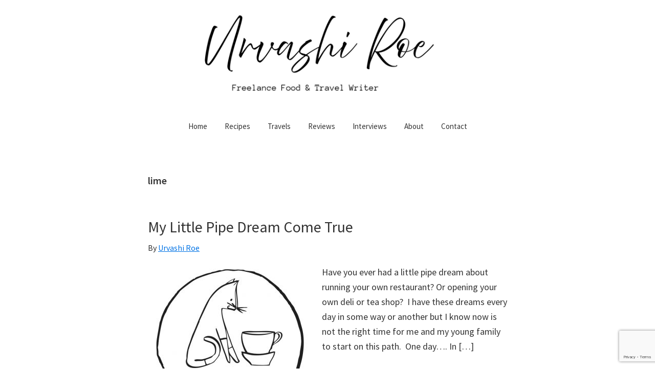

--- FILE ---
content_type: text/html; charset=utf-8
request_url: https://www.google.com/recaptcha/api2/anchor?ar=1&k=6LfciIEUAAAAAEnCjOp6k-yNRURn1zDNGMGGjv-U&co=aHR0cHM6Ly91cnZhc2hpcm9lLmNvbTo0NDM.&hl=en&v=PoyoqOPhxBO7pBk68S4YbpHZ&size=invisible&anchor-ms=20000&execute-ms=30000&cb=jgficag8vhxn
body_size: 48720
content:
<!DOCTYPE HTML><html dir="ltr" lang="en"><head><meta http-equiv="Content-Type" content="text/html; charset=UTF-8">
<meta http-equiv="X-UA-Compatible" content="IE=edge">
<title>reCAPTCHA</title>
<style type="text/css">
/* cyrillic-ext */
@font-face {
  font-family: 'Roboto';
  font-style: normal;
  font-weight: 400;
  font-stretch: 100%;
  src: url(//fonts.gstatic.com/s/roboto/v48/KFO7CnqEu92Fr1ME7kSn66aGLdTylUAMa3GUBHMdazTgWw.woff2) format('woff2');
  unicode-range: U+0460-052F, U+1C80-1C8A, U+20B4, U+2DE0-2DFF, U+A640-A69F, U+FE2E-FE2F;
}
/* cyrillic */
@font-face {
  font-family: 'Roboto';
  font-style: normal;
  font-weight: 400;
  font-stretch: 100%;
  src: url(//fonts.gstatic.com/s/roboto/v48/KFO7CnqEu92Fr1ME7kSn66aGLdTylUAMa3iUBHMdazTgWw.woff2) format('woff2');
  unicode-range: U+0301, U+0400-045F, U+0490-0491, U+04B0-04B1, U+2116;
}
/* greek-ext */
@font-face {
  font-family: 'Roboto';
  font-style: normal;
  font-weight: 400;
  font-stretch: 100%;
  src: url(//fonts.gstatic.com/s/roboto/v48/KFO7CnqEu92Fr1ME7kSn66aGLdTylUAMa3CUBHMdazTgWw.woff2) format('woff2');
  unicode-range: U+1F00-1FFF;
}
/* greek */
@font-face {
  font-family: 'Roboto';
  font-style: normal;
  font-weight: 400;
  font-stretch: 100%;
  src: url(//fonts.gstatic.com/s/roboto/v48/KFO7CnqEu92Fr1ME7kSn66aGLdTylUAMa3-UBHMdazTgWw.woff2) format('woff2');
  unicode-range: U+0370-0377, U+037A-037F, U+0384-038A, U+038C, U+038E-03A1, U+03A3-03FF;
}
/* math */
@font-face {
  font-family: 'Roboto';
  font-style: normal;
  font-weight: 400;
  font-stretch: 100%;
  src: url(//fonts.gstatic.com/s/roboto/v48/KFO7CnqEu92Fr1ME7kSn66aGLdTylUAMawCUBHMdazTgWw.woff2) format('woff2');
  unicode-range: U+0302-0303, U+0305, U+0307-0308, U+0310, U+0312, U+0315, U+031A, U+0326-0327, U+032C, U+032F-0330, U+0332-0333, U+0338, U+033A, U+0346, U+034D, U+0391-03A1, U+03A3-03A9, U+03B1-03C9, U+03D1, U+03D5-03D6, U+03F0-03F1, U+03F4-03F5, U+2016-2017, U+2034-2038, U+203C, U+2040, U+2043, U+2047, U+2050, U+2057, U+205F, U+2070-2071, U+2074-208E, U+2090-209C, U+20D0-20DC, U+20E1, U+20E5-20EF, U+2100-2112, U+2114-2115, U+2117-2121, U+2123-214F, U+2190, U+2192, U+2194-21AE, U+21B0-21E5, U+21F1-21F2, U+21F4-2211, U+2213-2214, U+2216-22FF, U+2308-230B, U+2310, U+2319, U+231C-2321, U+2336-237A, U+237C, U+2395, U+239B-23B7, U+23D0, U+23DC-23E1, U+2474-2475, U+25AF, U+25B3, U+25B7, U+25BD, U+25C1, U+25CA, U+25CC, U+25FB, U+266D-266F, U+27C0-27FF, U+2900-2AFF, U+2B0E-2B11, U+2B30-2B4C, U+2BFE, U+3030, U+FF5B, U+FF5D, U+1D400-1D7FF, U+1EE00-1EEFF;
}
/* symbols */
@font-face {
  font-family: 'Roboto';
  font-style: normal;
  font-weight: 400;
  font-stretch: 100%;
  src: url(//fonts.gstatic.com/s/roboto/v48/KFO7CnqEu92Fr1ME7kSn66aGLdTylUAMaxKUBHMdazTgWw.woff2) format('woff2');
  unicode-range: U+0001-000C, U+000E-001F, U+007F-009F, U+20DD-20E0, U+20E2-20E4, U+2150-218F, U+2190, U+2192, U+2194-2199, U+21AF, U+21E6-21F0, U+21F3, U+2218-2219, U+2299, U+22C4-22C6, U+2300-243F, U+2440-244A, U+2460-24FF, U+25A0-27BF, U+2800-28FF, U+2921-2922, U+2981, U+29BF, U+29EB, U+2B00-2BFF, U+4DC0-4DFF, U+FFF9-FFFB, U+10140-1018E, U+10190-1019C, U+101A0, U+101D0-101FD, U+102E0-102FB, U+10E60-10E7E, U+1D2C0-1D2D3, U+1D2E0-1D37F, U+1F000-1F0FF, U+1F100-1F1AD, U+1F1E6-1F1FF, U+1F30D-1F30F, U+1F315, U+1F31C, U+1F31E, U+1F320-1F32C, U+1F336, U+1F378, U+1F37D, U+1F382, U+1F393-1F39F, U+1F3A7-1F3A8, U+1F3AC-1F3AF, U+1F3C2, U+1F3C4-1F3C6, U+1F3CA-1F3CE, U+1F3D4-1F3E0, U+1F3ED, U+1F3F1-1F3F3, U+1F3F5-1F3F7, U+1F408, U+1F415, U+1F41F, U+1F426, U+1F43F, U+1F441-1F442, U+1F444, U+1F446-1F449, U+1F44C-1F44E, U+1F453, U+1F46A, U+1F47D, U+1F4A3, U+1F4B0, U+1F4B3, U+1F4B9, U+1F4BB, U+1F4BF, U+1F4C8-1F4CB, U+1F4D6, U+1F4DA, U+1F4DF, U+1F4E3-1F4E6, U+1F4EA-1F4ED, U+1F4F7, U+1F4F9-1F4FB, U+1F4FD-1F4FE, U+1F503, U+1F507-1F50B, U+1F50D, U+1F512-1F513, U+1F53E-1F54A, U+1F54F-1F5FA, U+1F610, U+1F650-1F67F, U+1F687, U+1F68D, U+1F691, U+1F694, U+1F698, U+1F6AD, U+1F6B2, U+1F6B9-1F6BA, U+1F6BC, U+1F6C6-1F6CF, U+1F6D3-1F6D7, U+1F6E0-1F6EA, U+1F6F0-1F6F3, U+1F6F7-1F6FC, U+1F700-1F7FF, U+1F800-1F80B, U+1F810-1F847, U+1F850-1F859, U+1F860-1F887, U+1F890-1F8AD, U+1F8B0-1F8BB, U+1F8C0-1F8C1, U+1F900-1F90B, U+1F93B, U+1F946, U+1F984, U+1F996, U+1F9E9, U+1FA00-1FA6F, U+1FA70-1FA7C, U+1FA80-1FA89, U+1FA8F-1FAC6, U+1FACE-1FADC, U+1FADF-1FAE9, U+1FAF0-1FAF8, U+1FB00-1FBFF;
}
/* vietnamese */
@font-face {
  font-family: 'Roboto';
  font-style: normal;
  font-weight: 400;
  font-stretch: 100%;
  src: url(//fonts.gstatic.com/s/roboto/v48/KFO7CnqEu92Fr1ME7kSn66aGLdTylUAMa3OUBHMdazTgWw.woff2) format('woff2');
  unicode-range: U+0102-0103, U+0110-0111, U+0128-0129, U+0168-0169, U+01A0-01A1, U+01AF-01B0, U+0300-0301, U+0303-0304, U+0308-0309, U+0323, U+0329, U+1EA0-1EF9, U+20AB;
}
/* latin-ext */
@font-face {
  font-family: 'Roboto';
  font-style: normal;
  font-weight: 400;
  font-stretch: 100%;
  src: url(//fonts.gstatic.com/s/roboto/v48/KFO7CnqEu92Fr1ME7kSn66aGLdTylUAMa3KUBHMdazTgWw.woff2) format('woff2');
  unicode-range: U+0100-02BA, U+02BD-02C5, U+02C7-02CC, U+02CE-02D7, U+02DD-02FF, U+0304, U+0308, U+0329, U+1D00-1DBF, U+1E00-1E9F, U+1EF2-1EFF, U+2020, U+20A0-20AB, U+20AD-20C0, U+2113, U+2C60-2C7F, U+A720-A7FF;
}
/* latin */
@font-face {
  font-family: 'Roboto';
  font-style: normal;
  font-weight: 400;
  font-stretch: 100%;
  src: url(//fonts.gstatic.com/s/roboto/v48/KFO7CnqEu92Fr1ME7kSn66aGLdTylUAMa3yUBHMdazQ.woff2) format('woff2');
  unicode-range: U+0000-00FF, U+0131, U+0152-0153, U+02BB-02BC, U+02C6, U+02DA, U+02DC, U+0304, U+0308, U+0329, U+2000-206F, U+20AC, U+2122, U+2191, U+2193, U+2212, U+2215, U+FEFF, U+FFFD;
}
/* cyrillic-ext */
@font-face {
  font-family: 'Roboto';
  font-style: normal;
  font-weight: 500;
  font-stretch: 100%;
  src: url(//fonts.gstatic.com/s/roboto/v48/KFO7CnqEu92Fr1ME7kSn66aGLdTylUAMa3GUBHMdazTgWw.woff2) format('woff2');
  unicode-range: U+0460-052F, U+1C80-1C8A, U+20B4, U+2DE0-2DFF, U+A640-A69F, U+FE2E-FE2F;
}
/* cyrillic */
@font-face {
  font-family: 'Roboto';
  font-style: normal;
  font-weight: 500;
  font-stretch: 100%;
  src: url(//fonts.gstatic.com/s/roboto/v48/KFO7CnqEu92Fr1ME7kSn66aGLdTylUAMa3iUBHMdazTgWw.woff2) format('woff2');
  unicode-range: U+0301, U+0400-045F, U+0490-0491, U+04B0-04B1, U+2116;
}
/* greek-ext */
@font-face {
  font-family: 'Roboto';
  font-style: normal;
  font-weight: 500;
  font-stretch: 100%;
  src: url(//fonts.gstatic.com/s/roboto/v48/KFO7CnqEu92Fr1ME7kSn66aGLdTylUAMa3CUBHMdazTgWw.woff2) format('woff2');
  unicode-range: U+1F00-1FFF;
}
/* greek */
@font-face {
  font-family: 'Roboto';
  font-style: normal;
  font-weight: 500;
  font-stretch: 100%;
  src: url(//fonts.gstatic.com/s/roboto/v48/KFO7CnqEu92Fr1ME7kSn66aGLdTylUAMa3-UBHMdazTgWw.woff2) format('woff2');
  unicode-range: U+0370-0377, U+037A-037F, U+0384-038A, U+038C, U+038E-03A1, U+03A3-03FF;
}
/* math */
@font-face {
  font-family: 'Roboto';
  font-style: normal;
  font-weight: 500;
  font-stretch: 100%;
  src: url(//fonts.gstatic.com/s/roboto/v48/KFO7CnqEu92Fr1ME7kSn66aGLdTylUAMawCUBHMdazTgWw.woff2) format('woff2');
  unicode-range: U+0302-0303, U+0305, U+0307-0308, U+0310, U+0312, U+0315, U+031A, U+0326-0327, U+032C, U+032F-0330, U+0332-0333, U+0338, U+033A, U+0346, U+034D, U+0391-03A1, U+03A3-03A9, U+03B1-03C9, U+03D1, U+03D5-03D6, U+03F0-03F1, U+03F4-03F5, U+2016-2017, U+2034-2038, U+203C, U+2040, U+2043, U+2047, U+2050, U+2057, U+205F, U+2070-2071, U+2074-208E, U+2090-209C, U+20D0-20DC, U+20E1, U+20E5-20EF, U+2100-2112, U+2114-2115, U+2117-2121, U+2123-214F, U+2190, U+2192, U+2194-21AE, U+21B0-21E5, U+21F1-21F2, U+21F4-2211, U+2213-2214, U+2216-22FF, U+2308-230B, U+2310, U+2319, U+231C-2321, U+2336-237A, U+237C, U+2395, U+239B-23B7, U+23D0, U+23DC-23E1, U+2474-2475, U+25AF, U+25B3, U+25B7, U+25BD, U+25C1, U+25CA, U+25CC, U+25FB, U+266D-266F, U+27C0-27FF, U+2900-2AFF, U+2B0E-2B11, U+2B30-2B4C, U+2BFE, U+3030, U+FF5B, U+FF5D, U+1D400-1D7FF, U+1EE00-1EEFF;
}
/* symbols */
@font-face {
  font-family: 'Roboto';
  font-style: normal;
  font-weight: 500;
  font-stretch: 100%;
  src: url(//fonts.gstatic.com/s/roboto/v48/KFO7CnqEu92Fr1ME7kSn66aGLdTylUAMaxKUBHMdazTgWw.woff2) format('woff2');
  unicode-range: U+0001-000C, U+000E-001F, U+007F-009F, U+20DD-20E0, U+20E2-20E4, U+2150-218F, U+2190, U+2192, U+2194-2199, U+21AF, U+21E6-21F0, U+21F3, U+2218-2219, U+2299, U+22C4-22C6, U+2300-243F, U+2440-244A, U+2460-24FF, U+25A0-27BF, U+2800-28FF, U+2921-2922, U+2981, U+29BF, U+29EB, U+2B00-2BFF, U+4DC0-4DFF, U+FFF9-FFFB, U+10140-1018E, U+10190-1019C, U+101A0, U+101D0-101FD, U+102E0-102FB, U+10E60-10E7E, U+1D2C0-1D2D3, U+1D2E0-1D37F, U+1F000-1F0FF, U+1F100-1F1AD, U+1F1E6-1F1FF, U+1F30D-1F30F, U+1F315, U+1F31C, U+1F31E, U+1F320-1F32C, U+1F336, U+1F378, U+1F37D, U+1F382, U+1F393-1F39F, U+1F3A7-1F3A8, U+1F3AC-1F3AF, U+1F3C2, U+1F3C4-1F3C6, U+1F3CA-1F3CE, U+1F3D4-1F3E0, U+1F3ED, U+1F3F1-1F3F3, U+1F3F5-1F3F7, U+1F408, U+1F415, U+1F41F, U+1F426, U+1F43F, U+1F441-1F442, U+1F444, U+1F446-1F449, U+1F44C-1F44E, U+1F453, U+1F46A, U+1F47D, U+1F4A3, U+1F4B0, U+1F4B3, U+1F4B9, U+1F4BB, U+1F4BF, U+1F4C8-1F4CB, U+1F4D6, U+1F4DA, U+1F4DF, U+1F4E3-1F4E6, U+1F4EA-1F4ED, U+1F4F7, U+1F4F9-1F4FB, U+1F4FD-1F4FE, U+1F503, U+1F507-1F50B, U+1F50D, U+1F512-1F513, U+1F53E-1F54A, U+1F54F-1F5FA, U+1F610, U+1F650-1F67F, U+1F687, U+1F68D, U+1F691, U+1F694, U+1F698, U+1F6AD, U+1F6B2, U+1F6B9-1F6BA, U+1F6BC, U+1F6C6-1F6CF, U+1F6D3-1F6D7, U+1F6E0-1F6EA, U+1F6F0-1F6F3, U+1F6F7-1F6FC, U+1F700-1F7FF, U+1F800-1F80B, U+1F810-1F847, U+1F850-1F859, U+1F860-1F887, U+1F890-1F8AD, U+1F8B0-1F8BB, U+1F8C0-1F8C1, U+1F900-1F90B, U+1F93B, U+1F946, U+1F984, U+1F996, U+1F9E9, U+1FA00-1FA6F, U+1FA70-1FA7C, U+1FA80-1FA89, U+1FA8F-1FAC6, U+1FACE-1FADC, U+1FADF-1FAE9, U+1FAF0-1FAF8, U+1FB00-1FBFF;
}
/* vietnamese */
@font-face {
  font-family: 'Roboto';
  font-style: normal;
  font-weight: 500;
  font-stretch: 100%;
  src: url(//fonts.gstatic.com/s/roboto/v48/KFO7CnqEu92Fr1ME7kSn66aGLdTylUAMa3OUBHMdazTgWw.woff2) format('woff2');
  unicode-range: U+0102-0103, U+0110-0111, U+0128-0129, U+0168-0169, U+01A0-01A1, U+01AF-01B0, U+0300-0301, U+0303-0304, U+0308-0309, U+0323, U+0329, U+1EA0-1EF9, U+20AB;
}
/* latin-ext */
@font-face {
  font-family: 'Roboto';
  font-style: normal;
  font-weight: 500;
  font-stretch: 100%;
  src: url(//fonts.gstatic.com/s/roboto/v48/KFO7CnqEu92Fr1ME7kSn66aGLdTylUAMa3KUBHMdazTgWw.woff2) format('woff2');
  unicode-range: U+0100-02BA, U+02BD-02C5, U+02C7-02CC, U+02CE-02D7, U+02DD-02FF, U+0304, U+0308, U+0329, U+1D00-1DBF, U+1E00-1E9F, U+1EF2-1EFF, U+2020, U+20A0-20AB, U+20AD-20C0, U+2113, U+2C60-2C7F, U+A720-A7FF;
}
/* latin */
@font-face {
  font-family: 'Roboto';
  font-style: normal;
  font-weight: 500;
  font-stretch: 100%;
  src: url(//fonts.gstatic.com/s/roboto/v48/KFO7CnqEu92Fr1ME7kSn66aGLdTylUAMa3yUBHMdazQ.woff2) format('woff2');
  unicode-range: U+0000-00FF, U+0131, U+0152-0153, U+02BB-02BC, U+02C6, U+02DA, U+02DC, U+0304, U+0308, U+0329, U+2000-206F, U+20AC, U+2122, U+2191, U+2193, U+2212, U+2215, U+FEFF, U+FFFD;
}
/* cyrillic-ext */
@font-face {
  font-family: 'Roboto';
  font-style: normal;
  font-weight: 900;
  font-stretch: 100%;
  src: url(//fonts.gstatic.com/s/roboto/v48/KFO7CnqEu92Fr1ME7kSn66aGLdTylUAMa3GUBHMdazTgWw.woff2) format('woff2');
  unicode-range: U+0460-052F, U+1C80-1C8A, U+20B4, U+2DE0-2DFF, U+A640-A69F, U+FE2E-FE2F;
}
/* cyrillic */
@font-face {
  font-family: 'Roboto';
  font-style: normal;
  font-weight: 900;
  font-stretch: 100%;
  src: url(//fonts.gstatic.com/s/roboto/v48/KFO7CnqEu92Fr1ME7kSn66aGLdTylUAMa3iUBHMdazTgWw.woff2) format('woff2');
  unicode-range: U+0301, U+0400-045F, U+0490-0491, U+04B0-04B1, U+2116;
}
/* greek-ext */
@font-face {
  font-family: 'Roboto';
  font-style: normal;
  font-weight: 900;
  font-stretch: 100%;
  src: url(//fonts.gstatic.com/s/roboto/v48/KFO7CnqEu92Fr1ME7kSn66aGLdTylUAMa3CUBHMdazTgWw.woff2) format('woff2');
  unicode-range: U+1F00-1FFF;
}
/* greek */
@font-face {
  font-family: 'Roboto';
  font-style: normal;
  font-weight: 900;
  font-stretch: 100%;
  src: url(//fonts.gstatic.com/s/roboto/v48/KFO7CnqEu92Fr1ME7kSn66aGLdTylUAMa3-UBHMdazTgWw.woff2) format('woff2');
  unicode-range: U+0370-0377, U+037A-037F, U+0384-038A, U+038C, U+038E-03A1, U+03A3-03FF;
}
/* math */
@font-face {
  font-family: 'Roboto';
  font-style: normal;
  font-weight: 900;
  font-stretch: 100%;
  src: url(//fonts.gstatic.com/s/roboto/v48/KFO7CnqEu92Fr1ME7kSn66aGLdTylUAMawCUBHMdazTgWw.woff2) format('woff2');
  unicode-range: U+0302-0303, U+0305, U+0307-0308, U+0310, U+0312, U+0315, U+031A, U+0326-0327, U+032C, U+032F-0330, U+0332-0333, U+0338, U+033A, U+0346, U+034D, U+0391-03A1, U+03A3-03A9, U+03B1-03C9, U+03D1, U+03D5-03D6, U+03F0-03F1, U+03F4-03F5, U+2016-2017, U+2034-2038, U+203C, U+2040, U+2043, U+2047, U+2050, U+2057, U+205F, U+2070-2071, U+2074-208E, U+2090-209C, U+20D0-20DC, U+20E1, U+20E5-20EF, U+2100-2112, U+2114-2115, U+2117-2121, U+2123-214F, U+2190, U+2192, U+2194-21AE, U+21B0-21E5, U+21F1-21F2, U+21F4-2211, U+2213-2214, U+2216-22FF, U+2308-230B, U+2310, U+2319, U+231C-2321, U+2336-237A, U+237C, U+2395, U+239B-23B7, U+23D0, U+23DC-23E1, U+2474-2475, U+25AF, U+25B3, U+25B7, U+25BD, U+25C1, U+25CA, U+25CC, U+25FB, U+266D-266F, U+27C0-27FF, U+2900-2AFF, U+2B0E-2B11, U+2B30-2B4C, U+2BFE, U+3030, U+FF5B, U+FF5D, U+1D400-1D7FF, U+1EE00-1EEFF;
}
/* symbols */
@font-face {
  font-family: 'Roboto';
  font-style: normal;
  font-weight: 900;
  font-stretch: 100%;
  src: url(//fonts.gstatic.com/s/roboto/v48/KFO7CnqEu92Fr1ME7kSn66aGLdTylUAMaxKUBHMdazTgWw.woff2) format('woff2');
  unicode-range: U+0001-000C, U+000E-001F, U+007F-009F, U+20DD-20E0, U+20E2-20E4, U+2150-218F, U+2190, U+2192, U+2194-2199, U+21AF, U+21E6-21F0, U+21F3, U+2218-2219, U+2299, U+22C4-22C6, U+2300-243F, U+2440-244A, U+2460-24FF, U+25A0-27BF, U+2800-28FF, U+2921-2922, U+2981, U+29BF, U+29EB, U+2B00-2BFF, U+4DC0-4DFF, U+FFF9-FFFB, U+10140-1018E, U+10190-1019C, U+101A0, U+101D0-101FD, U+102E0-102FB, U+10E60-10E7E, U+1D2C0-1D2D3, U+1D2E0-1D37F, U+1F000-1F0FF, U+1F100-1F1AD, U+1F1E6-1F1FF, U+1F30D-1F30F, U+1F315, U+1F31C, U+1F31E, U+1F320-1F32C, U+1F336, U+1F378, U+1F37D, U+1F382, U+1F393-1F39F, U+1F3A7-1F3A8, U+1F3AC-1F3AF, U+1F3C2, U+1F3C4-1F3C6, U+1F3CA-1F3CE, U+1F3D4-1F3E0, U+1F3ED, U+1F3F1-1F3F3, U+1F3F5-1F3F7, U+1F408, U+1F415, U+1F41F, U+1F426, U+1F43F, U+1F441-1F442, U+1F444, U+1F446-1F449, U+1F44C-1F44E, U+1F453, U+1F46A, U+1F47D, U+1F4A3, U+1F4B0, U+1F4B3, U+1F4B9, U+1F4BB, U+1F4BF, U+1F4C8-1F4CB, U+1F4D6, U+1F4DA, U+1F4DF, U+1F4E3-1F4E6, U+1F4EA-1F4ED, U+1F4F7, U+1F4F9-1F4FB, U+1F4FD-1F4FE, U+1F503, U+1F507-1F50B, U+1F50D, U+1F512-1F513, U+1F53E-1F54A, U+1F54F-1F5FA, U+1F610, U+1F650-1F67F, U+1F687, U+1F68D, U+1F691, U+1F694, U+1F698, U+1F6AD, U+1F6B2, U+1F6B9-1F6BA, U+1F6BC, U+1F6C6-1F6CF, U+1F6D3-1F6D7, U+1F6E0-1F6EA, U+1F6F0-1F6F3, U+1F6F7-1F6FC, U+1F700-1F7FF, U+1F800-1F80B, U+1F810-1F847, U+1F850-1F859, U+1F860-1F887, U+1F890-1F8AD, U+1F8B0-1F8BB, U+1F8C0-1F8C1, U+1F900-1F90B, U+1F93B, U+1F946, U+1F984, U+1F996, U+1F9E9, U+1FA00-1FA6F, U+1FA70-1FA7C, U+1FA80-1FA89, U+1FA8F-1FAC6, U+1FACE-1FADC, U+1FADF-1FAE9, U+1FAF0-1FAF8, U+1FB00-1FBFF;
}
/* vietnamese */
@font-face {
  font-family: 'Roboto';
  font-style: normal;
  font-weight: 900;
  font-stretch: 100%;
  src: url(//fonts.gstatic.com/s/roboto/v48/KFO7CnqEu92Fr1ME7kSn66aGLdTylUAMa3OUBHMdazTgWw.woff2) format('woff2');
  unicode-range: U+0102-0103, U+0110-0111, U+0128-0129, U+0168-0169, U+01A0-01A1, U+01AF-01B0, U+0300-0301, U+0303-0304, U+0308-0309, U+0323, U+0329, U+1EA0-1EF9, U+20AB;
}
/* latin-ext */
@font-face {
  font-family: 'Roboto';
  font-style: normal;
  font-weight: 900;
  font-stretch: 100%;
  src: url(//fonts.gstatic.com/s/roboto/v48/KFO7CnqEu92Fr1ME7kSn66aGLdTylUAMa3KUBHMdazTgWw.woff2) format('woff2');
  unicode-range: U+0100-02BA, U+02BD-02C5, U+02C7-02CC, U+02CE-02D7, U+02DD-02FF, U+0304, U+0308, U+0329, U+1D00-1DBF, U+1E00-1E9F, U+1EF2-1EFF, U+2020, U+20A0-20AB, U+20AD-20C0, U+2113, U+2C60-2C7F, U+A720-A7FF;
}
/* latin */
@font-face {
  font-family: 'Roboto';
  font-style: normal;
  font-weight: 900;
  font-stretch: 100%;
  src: url(//fonts.gstatic.com/s/roboto/v48/KFO7CnqEu92Fr1ME7kSn66aGLdTylUAMa3yUBHMdazQ.woff2) format('woff2');
  unicode-range: U+0000-00FF, U+0131, U+0152-0153, U+02BB-02BC, U+02C6, U+02DA, U+02DC, U+0304, U+0308, U+0329, U+2000-206F, U+20AC, U+2122, U+2191, U+2193, U+2212, U+2215, U+FEFF, U+FFFD;
}

</style>
<link rel="stylesheet" type="text/css" href="https://www.gstatic.com/recaptcha/releases/PoyoqOPhxBO7pBk68S4YbpHZ/styles__ltr.css">
<script nonce="dYfuWFDHjKRFIwlz0W9NCw" type="text/javascript">window['__recaptcha_api'] = 'https://www.google.com/recaptcha/api2/';</script>
<script type="text/javascript" src="https://www.gstatic.com/recaptcha/releases/PoyoqOPhxBO7pBk68S4YbpHZ/recaptcha__en.js" nonce="dYfuWFDHjKRFIwlz0W9NCw">
      
    </script></head>
<body><div id="rc-anchor-alert" class="rc-anchor-alert"></div>
<input type="hidden" id="recaptcha-token" value="[base64]">
<script type="text/javascript" nonce="dYfuWFDHjKRFIwlz0W9NCw">
      recaptcha.anchor.Main.init("[\x22ainput\x22,[\x22bgdata\x22,\x22\x22,\[base64]/[base64]/[base64]/ZyhXLGgpOnEoW04sMjEsbF0sVywwKSxoKSxmYWxzZSxmYWxzZSl9Y2F0Y2goayl7RygzNTgsVyk/[base64]/[base64]/[base64]/[base64]/[base64]/[base64]/[base64]/bmV3IEJbT10oRFswXSk6dz09Mj9uZXcgQltPXShEWzBdLERbMV0pOnc9PTM/bmV3IEJbT10oRFswXSxEWzFdLERbMl0pOnc9PTQ/[base64]/[base64]/[base64]/[base64]/[base64]\\u003d\x22,\[base64]\\u003d\\u003d\x22,\x22QcORL8OCLcKvDyLDsMOrXFtyNyBDwrlYBBFnHMKOwoJMaBZOw7Isw7vCqzjDglFYwrpebzrCkMKjwrE/LcOlwoohwrvDrE3Csz5+PVfCq8KeC8OyJVDDqFPDkT02w7/Co2B2J8KkwqN8XDrDssOowovDscOkw7DCpMOERcOAHMK1UcO5ZMOswqREYMKfZSwIwonDpGrDuMKqVcOLw7gAaMOlT8OBw7JEw70awr/CncKbUgrDuzbCsg4WwqTCm3/CrsOxTsOWwqsfZMKMGSZYw6oMdMOxICAWeG1bwr3CucKaw7nDk3Q8R8KSwoxnIUTDkQ4NVMOwSsKVwp95wpFcw6F7wobDqcKbL8OnT8Kxwq3Dn1nDmEU6wqPCqMKLO8OcRsOFRcO7QcOBEMKASsOVIzFSacOdOAtJBEM/woxeK8OVw6jCqcO8wpLCk2DDhDzDlcOtUcKIaWV0wocGBSx6MsKYw6MFI8OIw4nCvcOYMEcvecK6wqnCs2pLwpvCkAzCqTIqw5VTCCs/w4PDq2VlfnzCvQ9Xw7PCpQ/CnWUDw79CCsOZw6PDnwHDg8Kvw5oWwrzCjmJXwoBzScOncMKEbMKbVkLDnBtSNGomEcO/KDY6w73Cnl/DlMKHw7bCq8KXZgszw5tMw6FHdncxw7PDjj7ChsK3PG/[base64]/wovDsSUjUkYuHzvDmETDhCR0cBvCisOkw7dUcMKrKDljw5FkbMOwwrF2w5bChjMWRMOnwod3dsKRwroLe0lnw4g0wpIEwrjDmMKcw5HDm1NEw5QPw7nDrB07RcOFwpx/VsKPIkbCnzDDsEooUMKfTULCmxJkJsKnOsKNw7zCgQTDqFs9wqEEwp1rw7Nkw6TDpsO1w6/DlMKFfBfDvzA2U0B7FxI8woBfwokLwodGw5tZPh7CtjzCpcK0wosuw6Niw4fCpkQAw4bCjSPDm8Kaw4jClErDqTXCgsOdFTNXM8OHw7N5wqjCtcOdwoEtwrZcw4sxSMOiwo/[base64]/RQ5teEDDu8OZD8O/IXwyw7xFwqnCsh8cw7DDpcKPwps/[base64]/Do8K2wrMcCRfCghw/Cz7DtcKqAkjChWDCuMOpwoXCiH9sXB5Qw4zDlybChghBGUR4woDCqSFyCHpcIMK1WsO7Vy7DuMK8asOdwr45bGJJwrXCpcKFJcKgHxkiMsOjw4fCvzPCu3IVwrbDgcOmw5zCpMK+w4rCrcKewqQWw6nCo8KtFcKKwrHCkSJSwoZ8W1/Co8KXw7zDlsKgRsOHSF7Dl8ORfT/DnGfDisKTw5AFXsKnw6PDk0fCscKlQC9mPsKMRcOMwqvDm8KLwp9SwrXDv2IAw63DhMK3w558TsOwXcK7R1XClsO4FcK3woACHHkLasKjw6VuwpJSHcKWBcKGw7TCpSDDuMK0K8Opey7DksOuf8KeAMOBw45bw4vCjsOFB0glYcOmbh8ew5V/w4lXeREDYcOZSh5gXsKGOS7DmXfCjcKow7xyw7DCnMKmw4bClMK/J2suwq1dZsKYHTDDmMK/[base64]/Dg8KywqzCjMK2wqV/w6HCq8K7V2PDvcKBXMKpwrRQwpUXw6/CujcqwpouwqTDvQpMw4bDg8Obwo9tfw3DmlQkw47CoWfDnVbCo8O5JsKzSMK+wqnCh8KMwqHChMKkCcKwwq/[base64]/Dv8K3w6AOw6MPw7kxwrPDpsKFKyYaw6E3w5jCk2bDosO/[base64]/wpHCkTMvw4fClHQ7WlhyIMKYw4UdEMKkL8OyZMO6W8O+bEF4woRDVS3CnsOFwqbCkz3Dqngcw5RnH8OBJcK8wqTDvkFvfcO0wp3CtBlKwoLCq8OGwrgzwpfCrcKpGCzCqcOKSXYaw5/Cv8Kiw74DwrgHw5XClyB4woDDn19YwrzCvcOTGcKpwoMqe8Klwrdbw7hvw6rDkcOww6c0OMKhw4fCrsK1w7pcwrTCtMO/w6DDuXLCtBspEgbDrxxVRx5lIsKEVcKfw60RwrtBw53Dszcbw6Qywr7DhAbChcKwwrjDq8KrKsOWw6NwwoxHKFZLNMOTw6Euw4LDgsOHwpDChSvCrcOpDypaX8KbNxRaWg8hahzDsxpNw7vCkkg3DMKVI8Ojw4DCkEjCkWw/w5Y+TMOpVCpbwphFNVLDusKow6ZpwrlFVUXDt24iYsKHw4dAGcKEMmLCqcO7worDgBjDtcO6wrVqw75WZsOvTMKCw6rCrcOuOATCnsKLwpPCgcO2az/Cs2vCpCBPwoJiwrXCvMOcNBfDnAnDqsOyBwHDm8OjwoYEc8O5w44nwpwgQxt8XcOLKjnCusOnw4QJw5/DosKXw4IqWDfDnl/[base64]/Ch0LCkDhSwpoIwpLCsCVyblYsVcKOPEgPZMO1woQvwoIXw7ElwqQCcCzDiiRMBcKcYsKsw5rCs8OJwpzCukk4U8O/w78wT8OOBEMhZkcmw5oRwpphw6zDj8KuPMOrw4bDncO/WwYXJk/DocOwwo91w7RnwqbDqibChsKMwqtlwrvCuXjDl8ODEiwtJ37Dp8OSUjcaw4rDoxbCvsORw751AAYgwqgacsKJbMOJw4cIwqwRH8Kvw7HCv8OLGsKzwoxFGSLDrnZNAMK5Sj/DpU4lwp3DkGkww7tHN8KyZEDCvDvDpMOaQnzCq3gdw61WfMKTD8KyUFUQaVzCpUHCksKKC1TCmF/DqURwM8Ouw7AEw5XCt8K+Fyl5I2IOPsK7w7vCq8KUwprDsgk/[base64]/CrsKSwoDChcKOw6LCsMKswqtsw4QgLh0owqICbMORw4TDlS96FzAGXcO8wprDv8OFLXvDvkvDki9nR8KHwrLDl8ObwrTCuR5rwrXDt8OdKMKlwrUWbQXDhcK6MVoVw5DCsE3Djj1Mw5pTBkxze03DgW/Cq8KKHE/DssK4woQCS8KbwrzCn8OUw4bCmMKjwpfCu3DCv3HDksO7VHHCncOETj/DucONw6TChDvDmMOLMDzCq8KZS8OLwonCgiXCjBtVw5sBI0TCnMKbS8KmesOxQsOPYcKlwp1wb1vCqg/[base64]/Cn1VmJA3CoAPCjAIBwqTCpMO7b8OWwrnDhMK/w74VeW7ChhnCmcKcwqLCrS81w6QFUsOBwqHCpMOuw6PCncKPLcOxLcKWw7PDjsOiw6DClSTClB0Ow6vCgVLCh1JBwoTCjjZzw4nDtgNAw4PCsz/DgzfCksONGsKpH8K1ccKfw5kbwqLDskfCtMOxw5oJw6cKIiwUwrdcNSlyw78jwpdGw6hsw7HCk8OwM8OpwojDnsObHcOnPX5VEMKLJzrDiWzDtBfCo8KMD8KwDMKjwpxVw4TCgnbCjMOIwqXDk8OZbGluwpEbw7zDuMKww596L2gABsKWbA/DjsOKPF7DlsKfZsKGRk/DpTkhUsK1w5fDh3PDocKwFGwiwo1dw5QOwqdZO3cpwpFLw4LDjk9YO8OMY8K3wp5LahgyAFPDnyQnwp/DoD3DgMKMSXbDrMOTHcOhw5LDisO5AMOSDsOFFnzCm8O0Cy9Gw6cgX8KJYsO6wofDnCNIHnrDsDoHw6FzwqsHSBcXEcKcZcKiwqEZw74Aw6ZYb8Knwp1nw7tGX8KXLcKzw4opw5zClsOFFS4RPx/CksOLwqTDosOkw6rDpcKRwrRDL3DCoMOOJ8OQw6HCmARnUMO+w4FiGUXCj8KhwonDrAfCosKddwHCjhTDrU40AcOWF1/DqsOWw74hwpzDonopA1Y0R8OJwrEQCsKiw5AQUFXCpcKPeG7DqcOBw4hbw7fDjsKvw6h0Qik0w4PDpCgbw6VtWisfw67DvcKrw6/DscKpw7cNwobDhzA9wofDisKNNcOqw6V4RMOLGELCiH/[base64]/CmMO4wrjDu2MQwqdhwrvCj8KLFMKUdsO1S31HBz0pasKWwrhFw7oZSlEuU8KOBSIXP0fCviJhWsK1IgB/W8KNEWrDgizCnERmw7tHw7vDkMO7w41Fw6LDnRcKdT9dwq7DpMKtw5bCvRnDrAzDnMO2wppzw6TChV5AwqfCvRnDvMKlw4XDsWcCwoEjw5x4w7nDrGLDjWrDjXHCssKSDTPDicK6wo/Dk0U0wo4AOcKnwpgVAMORQ8ODwrnDg8KwLz/CtcKEw7ldw5hYw7bCtBBue2HDl8Ocw7bCmA5wdMONwozCscKAaCjDjsOMw71LVMOEw5gNPMKBw5ctGMKWWQbDpMKhJcODS0XDomI4wrYoQSXCpsKHwovCkMOawp/[base64]/[base64]/CrsOhNjDDpwLDv8OlwrjCqHV6w7rDm8KxMsKQQsOFwrXDq3QQwr/ClRLDu8Ouw4TCjcK8O8KZOApww67Dh0sJwptKwo12HzFAUCfCk8OwwohuFBNNw6XDuwfCkG7Ckg4kFxZ0HQBSwpdIwpXDqcKOwrnClsOoY8ORw6pGwoURwrVCwp3DssO+w4/DpMOgbcOKKA84DF1uc8KHw4Fjw6RxwoYswr3DkCUebAFfU8KPWMKOU1LChMKGR1l7wqnCncOswrDCkEHDkXbCmMOFw4nCtMOfw6MywpLDt8O+w5DCsC1EHcK8wo/DtcKFw7IrQsO3w7HCl8Oww4o6SsOJKjnCj3Ngwr/Cn8O5EkPCoQlaw78hRH9qT0rCssOreSs8w6lpwqwmdg5QZE8Rw7fDr8KAwp9ywosiNU4PecKCBxZxKMK2wp3ClcKUQMOdV8OPw7/[base64]/Cp0DDkGvCkcKFDldKE8K/w60mKlDDvMOgwpp4GkbCnMKZRMKgAggYAMKRUWFkBMK8NsKOG3hBXcKUw5HDmsKnOMKeNDY9w7DDuTorw4TDlA7DlcK9woMUF1LDvcKlXcOZScOCesOOWBpDwo5rw4PCm3nCm8OaNnvDt8OywqjDhsOtM8K8VhMcCMKdwqXCpTgiHmsRwrnCu8OsO8Oab1NVAMKvwp/[base64]/[base64]/DsG7CjSzCkgQjaMK8w6hrw6rDmDTDuXHCgx87MGTDslXDtWQlw7goYkLCmsObw7LDuMO/[base64]/QE99HVQsYMOPVcKLLx9LWA/[base64]/DtsKSwrwvwrBEwq7DnsOiwoJ2D1bDsiU9wotiw7DDt8OmbsOzwrvDnsOpVk9Tw7wMR8KmJjLCoGxvXg7CvsKPaB7DucK3w7PCkzdWwrrDvMOywqA9wpbCkcOtwofCnsK7GMKMeWJ6QsOAwp4rfC/Cm8OBwqzDqWfDmsO/wpPCssKFDBNJRzLDuB/CgMOcNR7DpAbDjDDDmsOHw7tMwqUiwrrDjsKsw4TDncKTXibDpcORw6pXGTIOwoQoCcOKN8KRBMOcwoxNwqjDuMODw71zWsKqwr/[base64]/CssOkf3nDrcK4YMO4wqMIVMKSwqAkw6TDsEMCR8KUdw5BbMOSwqZNw6jCqirCuWkrCVrDn8K2wpwBw5/[base64]/[base64]/Co04QJcO/w6TDsMKqwq9Tw5nDmkcaDcOSdMKVwqAQw4LDncOuwqDCm8Kawr3Cs8O1QjLCliRWQ8KbF3JccsO2GMKGwr3DicKyU1TCvWDCjV/[base64]/BsKGHMKgw5gewp5RwpvDkMOEQzVqUMO+w4jDul7Cu19zH8KdGCMpDE3DjGFDQEPDhD3Cv8KTwojCl3RawqfCnVgDfllbfsOSwoJrw7x4wrkBBy3CrAUywpt7dB/CgxfDkUHDnMOiw5vCvjduHsO8wrfDisOTJkEfSANSwog4fMO5woPCmXhZwrF/aTs/w5d3w6zCqBEDUjd5w7BmVsOqCMKsw5vDnsOTw5t9w7nChCDDpcO0wrIkMsOswopOw4YDGnBGw5cwQ8KVAibDi8OrDsOUXMK4fsOSNMOGFQvDuMOKTsKLw4g4PBpywpXCmU3DmSLDgcKQFjjDtXhxwqJaPcOtwpAow7tJYsK0KsK/CwBHGyYqw7kew5TDvSXDhmU5w6vDhsOLagk3V8OzwrLCiFogw6k8XsO6w4vCvsKowonCmWvCplFgRWwmV8OPAsKRRsOsfcKMw6tAw6JKw6Quf8Oew5F/[base64]/ZhNtdkAzwqU5w43CggM2wqp1TcOKwoQYw5BPw4rCuT9Hw6Zmwp7DtUhKQsKgJsOfQXnDi315ccOhwr9Kwq/Cii5hwrtUwrwtecK2w5YXwoLDs8KDwqsYamLCgH3Cn8OZUkzClMOdEkDCkMKPwqIYf2o6IgdNw4YdZcKVLld3OE80EsO5EMKzw5k/[base64]/dcO4NR/DpGR7FcK5w4U1YAZFw7EECMOzwolzw6rCqcK9wod8CcKWwqkMI8OewoPDgMKCwrXCsDB7w4PCmy54LcK/[base64]/wrLCsGbCgXfCkVcqwqTCqTvDrnYXw5F8w7HDuSjClsKQWcK1w4/DncOGw6Q2Lh9owq5aP8KXw6nCqH/ChsOXwrEswqPDncKsw6/CqHphwpfDjHtlIsOXKg1jwr3DkcOQw6zDlTFtXsOjPMOfw4RfUsOgbnVZwoMTZ8OFw5xew50RwqnCp0Eiw4PDjMKlw5PDg8OiA2kVJMOgLSzDtlTDugkawrvCusKawonDnjvDlsKVBx/DmMKlwoDCs8OTUBjComfCtWtGwqvDtcK3D8KJfcK5wpxsw4/Ds8KwwrlMw5vDsMKJw7LClWHDmlNWFcKswoQRImjCs8KQw43DmsO0wofCr2zCgsOdw7DChw/DtsKWw6zCmMK9w7csIQVIM8OGwrIGwrFpL8OwA20WBMKZKzHCgMOvK8OUw5jChRTCnQR0ZFx/w6HDsmsBRlzCkMO7Eh/DicKew7JONi7CrwfDt8Klw40yw63CtsOMJVzCmMKCw4dQW8K0wprDkMOnKi0te2TDvlRWwpRpIMK6LsOxwqA1w5gMw6LCusOrBMKQw6RSwqTCuMOzwqEIw67Cu2zDtsOPJBtQw77CsVEYDMKgI8Olwp/CqcKlw5HCp3XCoMK1WHkmw6bDoArCv3PDtSvDl8KbwrgDwrLCt8ORw7NZSD5uFMOdSxQRwojCi1JVLxknQMOlWMOxwrPDpwEywrnDlhx/w7jDusOVwp99woDCsHfCmV7CmsKpC8KgesOOw7gDwpxtwrfCosKpeXhFdjjClcKuw7Vww6rCpikdw75HMMK0wqDDpsKIBsKgwoXDjcKhwpMrw5hvCmhgwo8oKA7Clg/DlsO9FljComPDhSZte8OewpXDuEcxwoHCjcKwPElKw7jCs8OZZcKMdDbDngjCjw4gwqJ/Wy3CpsOFw4ROfH3DjTbDuMOxE2zDicK9LjpIFMKTGht7wo/DtsOxbVxRw79fTCoUw5wsK1bDm8OJwpVcOcOjw7bDl8OFSirCr8OkwrzDpAjDo8Oaw6A1w4gyDn7CiMOqDMOFWWjCrMKQEzzCscOzwoduXxgrw6wtFUsqLMOqwrsiw57Cs8Ofwqd/[base64]/w7zCl8Kcw5rCksOJHWciYxpfb01Wwp4Fw6DDr8Obw7TChR7Dt8Ozc2k4wp5Rc0Ikw5pbR0nDtjvCqCIywrB8w54iwqJZw7MywpvDiCFYcsKtw6/DqBI/[base64]/NcKeGiINVMO0LMK5Ty7Crj/DocKfGD5Nw5kQw5JSwoLDgsKVTD4xGMKHw5HCo2nCpDvCp8OQwq/ChxYICwYKw6JKwojCmB3CnGLCkVcXw7PCmRfDhnzChSHDncOPw7Ulw4l+BUbDksKJwr9Ew7MHNcO0w6nDmcO/w6vCsihQw4TCjMK4FsKBwqzDu8Owwqtyw7bCicOqwrgtwoXCssK9w5cpw4HCuUA4wobCtMKNw4BVw50Jw7UpacOPUArDjFbDh8Kzw5c/[base64]/w7l7wpDDmcK4wrfClg5tYcOWwrrDj8KrwokBIF7DjcOgwr8PRMKPw6fCnMO7w5HDrcKxw7jCnRjDncOPwqZ9w6olw749F8KTccKOwr4EAcKxw4/[base64]/DgQDDjBt3NgzCjW1ow53DqUzDt2sfbMOMwp7CqsOfwqDCgBQ5X8OACmZGw7Z6w47CiC/CvMKYwoY+w5/DjcK2fsKkEcO/Q8KcfsKzwpROSMKeJ09hJ8KTw4fCpMKgwqPCj8KhwoDCn8KBBndsPlLDlsOUF1MUfBAMBi5Ew7HCh8KtMQbCs8KFFU3Chx1gwpQEw7/[base64]/[base64]/Cq8KBw4QMw6PDikR6IsOewqwrw77CnU/DiTzCksKxw7PCn0zDicK7wqfDpDLDkcO7wo7DjcKSw6LDtAAOGsOWw6w8w5fCgsOFYkvCpMO2Rl3Dn1zDhDwEw6nDtEHDii3DgcKuAx7DlMKzw657WMKrFxEUZTLDqV0cw7lYF0LDsx/DvsOSw6l0wod+w586BsO3wpw6KcO8wph9fBZEwqfDoMO7fsKQYCEaw5J3R8OEw61gMwZywoXDlcO/w5ptcmbCncO+IMOfwp/CgMKuw7rDlQ/DtsK4AQbDm3PCrlbDrwVyEMOywpPCjSDCn1pERyrDukcuw6/[base64]/L8K+PMOuwrTDj8OTwqVvRTtFcVvCkRXDoSPDjsO3w5okfsKcwr/DtHsXPWHDom7DmsKEw7PDlnYEw6fCssKCJsOSAE05w6TCokgtwoJiZMOuwoXDv3PChsKcwr8REMO6w6HChgHDoQrDv8KZNQg2woAfF0VHF8KGwr93PwrChsKRwrdjw7/[base64]/wrRrfsKgYGPDkcOGfsKcB8OeMg/DusOoworDj8OXS1Brw7TDiQs9KgDCg3HDgiQSw6bDpnbClgY2aHjCkF9Uwp3DmcOaw67DtgcAw6/Dn8Ofw7bCtSUgG8KswpRLwoRcCMOCIiPCpsO1P8OjMV3CksK7wocJwok3MMKJwqvCqQctw4nDnMKSBQzCkjBkw6NNw63CrsO7w5spworCj35Qw4Q/[base64]/CmMKTwovCjm5tLMK9SmQ0wp/DqMKhEsKaJcKmwr17w7HDqRNFw7QhamTCvzwQw5pxBj7CvcOmSC5VTmPDm8K8ZyHChAPDgxAkXBBgwrrDtX7DoDZQwqzDkCk2wpFfw6cFBsOGw7BMIWnCvsKpw419LQAWdsOdw73DrEMlFD3DmDLCq8Obwr1XwqXDpCnDqcO5WMOFwovCncO8w5lww4lQw6HDoMO/wqQMwplNwqzCtsOoY8O6I8KLR1UPB8ONw4DCq8OyFsKpw7HCqlTDrMKaFyvCh8OjCQxWwoNRRMOpbMOhK8O4OMK1wpzCqhNpwoR5w70lwqogw6bCqMKCwo7DsF/DqHrDpkxPZMOuQMOzwqVHw7zDrSTDtMOhUMOnw6AgUDEew6gOw68AdMKew6kNFjkqw6XCrlgxccOiVBTCogZQw60hVgvCnMKMUcOQwqbChWwiw6fCp8KwLAnCh3B+w6c6OsKjRMKecTtyCsKSw7nDpMKJHwN6QRs/wo3CozHCnmrDhsOFRx4mB8KEP8O3wpNLNcOPw4zCuDHDkBDCiCnDmH9twplMSmFyw4TChMKQchjDgMOvw7PCj219wox5w4/DryfCmMKjJMKywq3Dm8K9w77CkF7Dn8Opw6JZGE/DocObwpzDjytCw5xSPyvDhT9JT8OOw5PDlgx3w4xPCn7DksKidX1ebSAHw5LCmsOsWkHCvgp9wrUCw7jCncObYcKTLsKHw7pHw6VRPMK6wrTCscO6aA/CjA/[base64]/OcOITVTDhnLCs8OTwpPCssOILFtgw6/DocKuw58fw4oswqrDiFLCssKKw7JLw7Nzw6FawpBBBMKWHBfDsMOswqfCpcO2IsKFwqPCvTARL8O9XVzCvHdMacOaP8OFw74HA0hkwpprw5rCkMOkcCHDs8KHMMORA8Oew4PCpi1oBMK+wrpwMinCqyDDvhHDvcKdwqUKBHvCi8KRwrPDsj92f8OSw6/CjsKaRl3ClcOBwq0YQF9mwqE4w7DDhcOMHcOvw43Ck8KDwoYHw65vwrkXw5bDocKSUMKgTgbClMKKahs8d1LCsyh1QwfCscOIbsOKwrglw71ew75Xw5fCgcK9wqFmw7HCicOgw7A9w6HCtMO8woU5JsOtNcOhPcOnCXgmTyzDlcO0A8O+wpTDkMKhw4/DszwawrPCnV49DkzCn1fDkgrCpMO1WkrCoMK0FxQEw5zCkMKxwoFKY8KMw7AAw7IHwoUUKjpwS8KKwqpbwqDDmFrDucK2JRfCvhHDlcOAwpVhWBVxdRzDoMKuI8KmPsKVd8O7wocFwqfDr8KzJMO2wrIeTcOqG2vDkSJHwr/[base64]/OsKNw4NPwqUQwp8Iw5UZYV58XsOwZMO9wptOwoZFwqnDjsOmKMOJwoFTJBAtZcKBwqdYCwwhcT8BwonDmsOXMcOvGcOhEm/CkjrCm8KdBcKWbB53wq7Dq8KtTsOuwqwbC8KxGzfCuMOgw5XCpmfCmxIGw6nChcOLwqwsYUM1EcOLckrCmkTCinMnwr/DtcKww4jDuw7DmD5/K0ZRYMOew6grQcOpwrkBwptdKMKawrzDscO3wpAbw4nChRhtMwrCscO2w4YFdsKmw7vDmMOTw5fClgs6woJNbBAIflkNw4ZMwrdnwopYO8KjEsOnw73DkxxJP8KWw4bDlcOhI3Jnw4XCkXzDh2fDlC/Ck8K/eyhDG8O2ZMO8w59dw5LCgWzClsOAw4/ClsO3w7EQfy5mbsOJVAnDiMO6Mn0rwqYAw7DDicKEw4zDvcOEw4LCoC9qw5XCm8K9wq10wofDrj4uwqPDlsKjw6BCwrUjUsOKBcORwrLDkGZmHjVbwo/CgcK9w4bDqw7DiX3DmXLChVrChAzCnUwHwqItSzLCsMKuw67CocKMwrxgNR3Ck8KEw5HDmVt/FMKTwofCmTVEwrFUPlUKwqYHPk7DqkUpw6giElBxwq3DhFg/wph9EMKtUxLDu1vCscOww6PDsMKvasKow5EUwqDCvcORwp1lKMK2wpDCiMKTM8KcUDHDt8OOKy/Dl1JhG8KBwrvCocOBDcKtMcKEwpzCqU/DozzDhDHCiyfCh8OzHDYIw4tWw4nDgMOmI1bDhnXDjgcEw7/[base64]/Cq8OZEMO7RSfDqhvDiyLCjcOEBiTDsCgXwqBiRWp2J8OWw49qH8Ogw5HCuHTCrV3Dk8K0w7LDlh12w7PDjxJmK8O9wq3Dqj/CoTh/w4LCt2Ypw6XCvcKBZcOSQMKAw63Cqg9fWSTCu3hywpxDIB/CgzYbwqnCrsKMQmN3wqJdwq5Qwok/w5gWFsO6dMOKwqd6wowAYzXDn2ECZ8O4w67Clg1Xwr4cworDisOyLcKqCcOoLkwQwoYUwovCm8OUUsKyCE1/[base64]/Dg8O3ECrCljhJOWRjT8KGanLCvsO3wrJVwptiw4xPCsOgwp3DlsO2w6DDknPCnlkRGcK/fsOvL2DCrcO3PyglSMORREV7QSzDhMO9wr7DsGvDssK7w60Gw7QBwqMGwqpgVHDCosO8JsKGN8O3H8KIZsKHwr8Gw6pUaRstZFERw5bDhxzDvz9zw73DssOHYjocPAnDucOIFg9lAcKVBRPCksKuASwMwr5SwpPCkcOyTFDCoB/Dj8KYwrPCncKiNyTCsFTDrnjDhsO4AH/DrDAvGzvCrhkTw4/[base64]/ClAA9Sn7DtSkpw44EH8O4BCHDkT7DvMKJZG83DlzCnzcIw6gzUXEIwol1wp04VUjDg8OnwpHCinE+RcKUJcOqWMOfCB0+FsOwK8KwwoB/w6XDqzMRaSjDjDQdN8KPO15wIBQ+EGsYHSXCuErDg1LDvyw8wpUaw4N0Q8K2LlQgGsKow6rCpcOtw5fCr1Quw7UHbMKyeMKGaHjChVxfwqwNJTfDnFvCuMO8wrjDmwhVF2HDuC5PI8Obwo4JbBw9Cj5GRD9XbmzCvHrCu8KnMS7DpiDDqjbClDjDkj/Dh2fCoT/Du8OMEsKGBWLCqsOdZW0GGF5yZyfCh0UeVgcKNcKSw5zDl8OPesO+ecOOMsKRejUMXWp7w4rDhMOYPllUwojDs0LCk8ONw5zDsBzCm0MDw6Fcwow5JcKBwqXDg2oDw5TDh0LCvsKAK8Oyw5YMC8K7dnF6C8K/w6R9wrPDnBHDhMKRw6vDjsKdwrFDw4nChVDDv8K5MMKYw6/[base64]/CtRp3bsOUwoHDkjDDvMOYfsKZaFgAWcO1w64IWR/CqT/ChWlNHMKdG8Oaw4fDiBrDm8O5BhXDrSDCokMYd8OcwrfDmizDmkvDjmTDglTDl2HDqAFgPmbCmcKBH8KqwojDg8KwFHw/[base64]/Pnk7f8KZWcO5wr9UTw/DrMOsw7LCpnXCkMOsSMK+RsKZcMOGLSEMGMKpwpXCrF0hwrBLD17DoknCrBrCqsKpLTAfwp7DkMOewrDDvcO/woFpw68zwphYw5JXwowgwonDjcKvw6dJwphBSTbDiMKkwpdFw7B5w5cbHcKqDcOiw4PCjMOuw4UAAG/DrcOuw7vCr1bDhcKnw5/Dl8OSw4I5DsKTdcKGMMKkWMKJw7E7KsONKB54w5jCmUs7w6UZw7bCjkzDpMOzccOsGzfDjsKJw7bDoSl+w6shcCd4w78YeMOjOsOuw5EyfgN/woVAESvCi3ZIVsOxQBYsUMK/w5/[base64]/CmQzCiMKvQcKGO8KIBghBbMKHwp3CscK1wrdGS8K4w5keEDszdD/DicKtwodkwog5asOtw5obChp/fz/DuQ5qwo3CnMODw7zChWJ8w4M/[base64]/BcKlBsO+w67DmMOaVGTDksKPw4PDqCw7woxKwrzCtcKyEMKmD8KeFzZmwrdIXcO8DWEHw6/DrkPCpQU6wrg7aw3Di8KVJ3VNKTHDv8OswrgLP8K0w5HCrsKRw6DDihobdEjCvsKAwoDDvnAhwqHDoMOIw4pywpXCr8Kkw6fCj8OvTRYow6HCgFvDtw0lwp/Cu8OEwpA9PMOEw4JeA8OdwqY8OMOdwrXCksKtacOZJsKuw5LDnlrDisK1w48DY8O5JcKpJMOqw43CgcODP8OhQzfCvQoiw6cCw6fDjMO6K8O/AcOiIMOxDksEfS/CuQXCmMKTIG1lw4MQw4rDkhd9LS7CuxtwfsOGDMOkwpPDisOgwo7CtiDCiGnCkHdTw4bCtAvCtcOvwqTCgwTCqMKjw4ZlwqRow688wrc8N3vDrwLDu2lgw6/ClQMBHsOowohlwpg9CcKaw4fCgcOIJ8OuwrXDtgnCjz3CnDfDgMK2KDUQwoJwXiAhwoHDoHlAIFjCrcKrDsOUC3HDmMKHQsOvbcOlVEPDhmbCh8OtRQguXsO1fMK/wprDk3nDsUEewrrDl8OzIcKiw7HDnlrCisOow4PDpcODJsKrw7rCokcUwrExHsKDw4nCmlxGOS7DtSdSwqzCi8KITMK2wo/DhcKUS8K8w7ogD8OffsKZYsOpCG8twoxRwrB/[base64]/CvEHDsm7DtjzCvz3Dj8K9RnAlw4TDvw94w6fCj8OgLizDmMOFVMKdwopPbsOjw6lHEBXDqlTDtWXDonx1wotnw4E/V8KNw40xwpQCDkRcw7jDtDTDjF0Tw7lmdGvClMKRag9dwrIqU8O5T8Ogw53CqcKTfWE4wpoAw74tB8Ocw79pJ8K5w45SasKXwph2ZMOLwqABLsKEMsOzH8KMBMOKbsOMOyDCusK2w7hUwr/DtA3Cs2LCn8KHwpUbJgszI0jDgsO7woHDkyHCucK4ecKFJisaZsKywp1FQsO2wpIfYcKvwptAZcOuNcOyw6osHsKHIsO1wrzCmlNLw6wFTUnDolfCicKhwq/[base64]/DuknCsMK6OxnCssOYw53DkkfCm8OVw4/DuTZ8w6LChsKlDEZhw6ECw6FcXgnDkmMID8OHwpM4wrTDkBRswr1QeMOXa8KOwrvCj8K8wpPCmWxmwoJdwrzCksOWwo3DsCTDu8OqCcKlwo7CigBueGwSCznCosKLwpxPw6sHwrQ/GcOeOcOzwqzCuxDCqxZSw5cROTzDv8OVwpgZb3l5P8KTwp4XecKFf09iwqEPwoNnWRLCh8OMwp3DqcOlLgkAw7/[base64]/Cg8KqacKGw4VQV8KhWQUPPmNGw7liwpZqZ8K5KQLDnx9PCcK4wrfDtcKUwr86CT/ChMKsCXMQMMK2wrHDrcKMw7rDq8KbwrjDo8OywqbDhwt8MsKEwpcRJjsLwr/CkxnCvMOiworDnsKhQsOZw77CscK+wo/CoyVlwpsiIMO6woFDwoZQw7PDo8O5HmvCjk/CnCQKwpAFAcOHwqTDrMKjXsK/w5LCk8OBwq5PDwnDr8KywozCsMOUYVvDv3BzwonDpgAvw5bCsF3Ck3V8RndTQsOsFXl4emfCvnjCtcOLw7PCuMO6GhLCjmHCoE43SQfCn8KNw45Qw5AbwpJWwqhTMSbCmlrDn8OdWMKPfcKwb2EswqDCpiZWw4bDs23Cs8OCV8OVeiLDk8Ovwp7CicORw4wPw5DDkcO/wp3CvS9nwowmbyjDnsKUw4jCqcOEexE1HCESwpQRYcKQw5FFIMOIwrLDgsO/wr7CmMKbw5pJw7vDncOww7l3wqZfwoDClDgzSMOlRUJowrrDgsOQwqh/w65fw7jDrxAOWsKvOMORKxJ/[base64]/Uj7DhsKfZn4uC380AsKXPGVUw7BQVMKNw47CilZ6NmPCjB/DpDIrVMKkwot5V28rVjHCi8Kfw7IxNsKOXMOgITgRw5Jwwp3CvSrDscKaw7fChMKCw7XDs2sXwprDqmwowqnCt8KrXsKow5HCuMKQUBzDtMKfYMKuLsKNw75UC8OJam3DgcKHUjzDr8K6woHCh8OEO8KEw5DDh1LCsMOaUcKFwp0lGD/DscOSNMO/[base64]/CuiDDmcK+wrHCtnHDusKPdiZwZgXCmD/Dk8KvX8K7RWbCjcKwGUIdX8ORfmXCq8K5KcOIw4pHfUwGw7nCq8KBwqfDvwkWwrnDr8KfasOufsO8bzjDozJ6UjvDm1LCrwDDnBQVwrM0DsONw5oFPsOAd8OrOcO9wrppITLDusKRw69YIMKCwoRpwrvChztXw7LDsjFnX3NoPh/Cg8Kbw6V6wp/DhMO4w5BYw6vDiWQsw70OYMKvT8Oec8KOwrLCvcKHBjTCs10LwrIQwrgwwr4gw4dHccOxw7/CsBYUSMOFVmrDnMK0CkDCql1ceBPCrDHDqxvDtsKewoc/w7dOMxfDrSA8wqHDhMK6w4ZrXsKYSDzDnw3DuMORw4AccsOgwqZScsO2wqTClsO1w6LDssKRwr5Rw4YCAsOOwo8hwoXCjh5gJMOTw4nCmXglwr/CucOKMDFow5ghwpbCm8KkwpY5DcKtwrQkwoXDr8OKKsK7F8Oow7IUAR7ChsO1w597EzTDgG/[base64]/[base64]/Cpy0pFMKGLcK2Jxklw6MhRsKIIsOVSMOKwpJowqZsQMOcw4kGBA90wpRsb8KrwohRw5JXw6PCt2RuDcOGwqkaw4xVw4PCosOzw4jCssKqbMKVfgU+wqlNf8O2woTCjxvCjcOrwrzChMK/[base64]/[base64]/LjxNwqovw5/ClRfCuDFFwqhvbsOzbsOAwrtTb8O9C0E7w5/CnMOpVMOZwq/DuEVhHcKUw47CqcOxYg3DtsOve8Odw6bDlMKFF8OaVcOHwoPDkGsjw7EdwrTDpmpGSsK9eCh2wq3DqgjCp8OFUcORQMOHw7vCq8OMVsKHworDn8O1wq1Pfx0pwr7DicKXw4xIPcOAa8Ogw4p8QMKMw6IJw7jDpMK3ZMOqw7TDqcKOB3/[base64]/Dr8OowroYwrbDrXnCiQAeworCqX/CscOcGUclHUvCnjnDm8O+wrLCrcKodFvCq27DtMOhdcOmw6HCsj5Mw5MxacKRSSthdsKkw7R+wqjDg093bMKtIhNVw5nDksKZwovDqcKIwoXCo8KKwrcsT8Ogwo1Mwq/[base64]/CicOGLwx8EMKIwrzDtA4OSRnCrMOuNMOWaWAKRkjDj8K2Bz9Ie0MzV8KcX0DCnsOpUsKDF8Okwr7Cn8ObSDzCtRBJw7DDl8Kgwr3CjcOBYD3DtkHDiMO9wpIEZTzCucO3w5LCrcOIB8Kqw7F+EC7DvkMSUi/Dj8OqKTDDmAbDnB5SwpVjegrDqwkBw7bDlRUCwprCncOdw7TCsg3DuMKhw5VKwrzDusOWw4J5w64UwpLCnjTCmsOYGW0rVsKEPiY3PMKJwr7CvMOaw7vChsK/w5nCmMKLDDzDscO/w5TDoMO4EV4Nw5d7NzhgAsOFFMOuZ8KpwpV4w4B9Xz4Iw4fDi3NGwo8Lw4nDrQ8zwrnCt8OHwp7Cjg1pcXt8XGTCu8OpESI7wqNgF8Onw7ZeWsOjNcKHw6LDmGXDvMODw4vCqAd7wqLDiBjCnMKVScKqw5fCpDl9w4tPN8Oqw7JiOmXCpk1HQ8Ouwr/DrMOKw47ChjptwoAfCzDDuy3Cv23CnMOuPwQvw5TDiMOiw73DgMKnwpPCg8OFLQjCrMKhw7TDmEErwp7CpX/DocOsWMK9w7jCs8O3cg/DuR7CrMKwUMOrwqnCtkolw4/[base64]/[base64]/Cs8OMw7jCojbCm1sRHndNw5DCgMO/CxbDuMOqwpZBwpLDhMODw5DCn8Otw7bCpMOIwqTCvcKpOMO3bcKpwrzCn3l2w57CsjQsWsKICR8SDsOgwoV8wphMw4XDksKYNmJSwq00YsOPw6sBwqfDq3DDnk/Drz1jwoHCpEgqw55QLRLCgH7Du8O4D8KfQj5yWMKffsOTKE3DrwjChsKJfTHDoMOLwr/DvSAyWsKkRcOPw6whV8OIw6vDrjlhw5zCvsOiISDCo0nDo8OQw6nDuhjClW4EfMOJLzzCliPCr8O6w4VZQcKWdUYzT8K/w4/ClQrDncKBQsO0w4LDtsKNwq97WC3CgHrDviw5w49awpbDrMKew6DCp8KSw47DviBSTMKzZA4TM0LCuCN7wr7DhXLDs0TDnsOAw7dfw5sob8OFIcO8H8Kqw51XHzXDssKCwpYJXsOHBAXClsKUw7nDnMOOb03CoQA8M8O5w7/CtADCg2LCi2bCt8KHBsK9w450P8KFbisZNcKWw4jDusKdwr5Oa3/DhsOCwqjCpkbDoUzDkQkAKcKjeMOUwpfDpcOQwrjDqnDDk8KzR8O5BW/Dh8OHwo1Pcj/CggLDg8OOawMuwp1jw4FuwpB9w4zCkMKpI8OPw4HCocO7e09qwrgew5JGXsOcAW84wp9WwrvCiMO/fQJBDsONwq/CmcO6wq/CgTU0B8OeDcKwXhw0b2XCnU1Gw7PDrMKvwrbCgcKewpHDnMK+wqc5wr7DlQ8wwoEGDlxnH8K7wo/[base64]/DmwpkXHUMUcOkwo0YS2rCnzLDjjPChcKTP8Ksw79mU8KEEcKlfcKRckFKMsOWKnsvLAbCuSrDvhpFHMO5w6fDnMOrwrVMTnDCkwAywozChxvDhn0OwrjDlMKCTxjDpVDDs8OZNG/CjVPCs8OxLsKOQsKJw5XCosK8woo0w5HCg8OAcSnCiRXDnlTCtWs/w7jDo08IESwHGsOHXsK3w4PDnsKyHMOdwpobKsOxwprDjcKJw5HDlMKTwpjCoDTCoxfCtHpQME/CggPClBfDvMOaLMKsTUMhNnfCncOXMkDDp8Ojw7jDmsOoAiUswqrDixfDjcKpw5Jgw4YWA8KOJsKUbMKrGQvDjEPCoMOWa0N9w4tmwr9SwrXDrEgkTnlsQMKqw6ceQSvCi8OHQ8KzGcKKw5taw67DsXHDmknClCPDmcKIIcOaCHR6HilEZ8K/EcO/[base64]/CsMKvw4bDo8OxLTRhQX4xH23DvVTCkmXChg\\u003d\\u003d\x22],null,[\x22conf\x22,null,\x226LfciIEUAAAAAEnCjOp6k-yNRURn1zDNGMGGjv-U\x22,0,null,null,null,1,[21,125,63,73,95,87,41,43,42,83,102,105,109,121],[1017145,449],0,null,null,null,null,0,null,0,null,700,1,null,0,\[base64]/76lBhnEnQkZnOKMAhnM8xEZ\x22,0,0,null,null,1,null,0,0,null,null,null,0],\x22https://urvashiroe.com:443\x22,null,[3,1,1],null,null,null,1,3600,[\x22https://www.google.com/intl/en/policies/privacy/\x22,\x22https://www.google.com/intl/en/policies/terms/\x22],\x22qGCFpDcK1I6HY4X7NwO2DXlwM03MAh25UG/QMGd797I\\u003d\x22,1,0,null,1,1769044964044,0,0,[71,185],null,[18,168,190],\x22RC-mk_bOY208jPVEg\x22,null,null,null,null,null,\x220dAFcWeA7i1-k0frTdS_FB7r0CVIMtFJPZxrql23YhnAiX2wgx-xU6HJIjrbvTQ_-1daN3ngxAHVxyJcEdJaRkUpDJ2Se66Xw-lQ\x22,1769127764105]");
    </script></body></html>